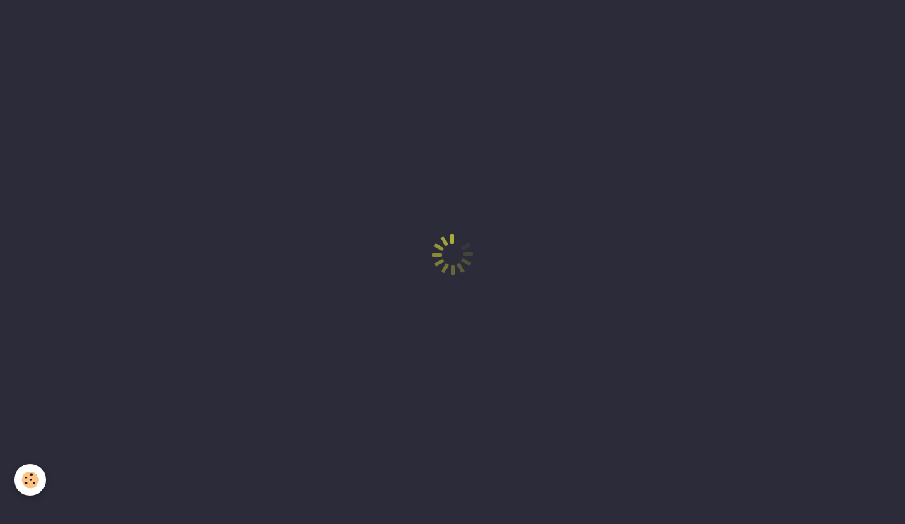

--- FILE ---
content_type: text/html; charset=UTF-8
request_url: https://aotl-randonnees.e-monsite.com/album-photos/cat-2021/fevrier-2012/greolieres-sortie-raquettes-04-fevrier/greoliere-040221-12.html
body_size: 7482
content:
    <!DOCTYPE html>
<html lang="fr">
    <head>
        <title>Greoliere 040221 12 </title>
        <meta name="theme-color" content="#2B2B3A">
        <meta name="msapplication-navbutton-color" content="#2B2B3A">
        <meta name="apple-mobile-web-app-capable" content="yes">
        <meta name="apple-mobile-web-app-status-bar-style" content="black-translucent">

        <!-- pretty / creative -->
<meta http-equiv="Content-Type" content="text/html; charset=utf-8">
<!--[if IE]>
<meta http-equiv="X-UA-Compatible" content="IE=edge">
<![endif]-->
<meta name="viewport" content="width=device-width, initial-scale=1, maximum-scale=1.0, user-scalable=no">
<meta name="msapplication-tap-highlight" content="no">
  <link href="//aotl-randonnees.e-monsite.com/fr/themes/designlines/6076e354395c2929705c5054.css?v=3b4df1753e23d98433ff1804e352c822" rel="stylesheet">
  <link rel="image_src" href="https://aotl-randonnees.e-monsite.com/medias/album/greoliere-040221-12-.jpg" />
  <meta property="og:image" content="https://aotl-randonnees.e-monsite.com/medias/album/greoliere-040221-12-.jpg" />
  <link rel="canonical" href="https://aotl-randonnees.e-monsite.com/album-photos/cat-2021/fevrier-2012/greolieres-sortie-raquettes-04-fevrier/greoliere-040221-12.html">
<meta name="generator" content="e-monsite (e-monsite.com)">



<style type="text/css">@font-face {font-family:Oswald;font-style:normal;font-weight:300;src:url(/cf-fonts/s/oswald/5.0.18/latin/300/normal.woff2);unicode-range:U+0000-00FF,U+0131,U+0152-0153,U+02BB-02BC,U+02C6,U+02DA,U+02DC,U+0304,U+0308,U+0329,U+2000-206F,U+2074,U+20AC,U+2122,U+2191,U+2193,U+2212,U+2215,U+FEFF,U+FFFD;font-display:swap;}@font-face {font-family:Oswald;font-style:normal;font-weight:300;src:url(/cf-fonts/s/oswald/5.0.18/cyrillic-ext/300/normal.woff2);unicode-range:U+0460-052F,U+1C80-1C88,U+20B4,U+2DE0-2DFF,U+A640-A69F,U+FE2E-FE2F;font-display:swap;}@font-face {font-family:Oswald;font-style:normal;font-weight:300;src:url(/cf-fonts/s/oswald/5.0.18/vietnamese/300/normal.woff2);unicode-range:U+0102-0103,U+0110-0111,U+0128-0129,U+0168-0169,U+01A0-01A1,U+01AF-01B0,U+0300-0301,U+0303-0304,U+0308-0309,U+0323,U+0329,U+1EA0-1EF9,U+20AB;font-display:swap;}@font-face {font-family:Oswald;font-style:normal;font-weight:300;src:url(/cf-fonts/s/oswald/5.0.18/cyrillic/300/normal.woff2);unicode-range:U+0301,U+0400-045F,U+0490-0491,U+04B0-04B1,U+2116;font-display:swap;}@font-face {font-family:Oswald;font-style:normal;font-weight:300;src:url(/cf-fonts/s/oswald/5.0.18/latin-ext/300/normal.woff2);unicode-range:U+0100-02AF,U+0304,U+0308,U+0329,U+1E00-1E9F,U+1EF2-1EFF,U+2020,U+20A0-20AB,U+20AD-20CF,U+2113,U+2C60-2C7F,U+A720-A7FF;font-display:swap;}@font-face {font-family:Oswald;font-style:normal;font-weight:400;src:url(/cf-fonts/s/oswald/5.0.18/cyrillic/400/normal.woff2);unicode-range:U+0301,U+0400-045F,U+0490-0491,U+04B0-04B1,U+2116;font-display:swap;}@font-face {font-family:Oswald;font-style:normal;font-weight:400;src:url(/cf-fonts/s/oswald/5.0.18/latin/400/normal.woff2);unicode-range:U+0000-00FF,U+0131,U+0152-0153,U+02BB-02BC,U+02C6,U+02DA,U+02DC,U+0304,U+0308,U+0329,U+2000-206F,U+2074,U+20AC,U+2122,U+2191,U+2193,U+2212,U+2215,U+FEFF,U+FFFD;font-display:swap;}@font-face {font-family:Oswald;font-style:normal;font-weight:400;src:url(/cf-fonts/s/oswald/5.0.18/cyrillic-ext/400/normal.woff2);unicode-range:U+0460-052F,U+1C80-1C88,U+20B4,U+2DE0-2DFF,U+A640-A69F,U+FE2E-FE2F;font-display:swap;}@font-face {font-family:Oswald;font-style:normal;font-weight:400;src:url(/cf-fonts/s/oswald/5.0.18/latin-ext/400/normal.woff2);unicode-range:U+0100-02AF,U+0304,U+0308,U+0329,U+1E00-1E9F,U+1EF2-1EFF,U+2020,U+20A0-20AB,U+20AD-20CF,U+2113,U+2C60-2C7F,U+A720-A7FF;font-display:swap;}@font-face {font-family:Oswald;font-style:normal;font-weight:400;src:url(/cf-fonts/s/oswald/5.0.18/vietnamese/400/normal.woff2);unicode-range:U+0102-0103,U+0110-0111,U+0128-0129,U+0168-0169,U+01A0-01A1,U+01AF-01B0,U+0300-0301,U+0303-0304,U+0308-0309,U+0323,U+0329,U+1EA0-1EF9,U+20AB;font-display:swap;}@font-face {font-family:Oswald;font-style:normal;font-weight:700;src:url(/cf-fonts/s/oswald/5.0.18/latin-ext/700/normal.woff2);unicode-range:U+0100-02AF,U+0304,U+0308,U+0329,U+1E00-1E9F,U+1EF2-1EFF,U+2020,U+20A0-20AB,U+20AD-20CF,U+2113,U+2C60-2C7F,U+A720-A7FF;font-display:swap;}@font-face {font-family:Oswald;font-style:normal;font-weight:700;src:url(/cf-fonts/s/oswald/5.0.18/latin/700/normal.woff2);unicode-range:U+0000-00FF,U+0131,U+0152-0153,U+02BB-02BC,U+02C6,U+02DA,U+02DC,U+0304,U+0308,U+0329,U+2000-206F,U+2074,U+20AC,U+2122,U+2191,U+2193,U+2212,U+2215,U+FEFF,U+FFFD;font-display:swap;}@font-face {font-family:Oswald;font-style:normal;font-weight:700;src:url(/cf-fonts/s/oswald/5.0.18/vietnamese/700/normal.woff2);unicode-range:U+0102-0103,U+0110-0111,U+0128-0129,U+0168-0169,U+01A0-01A1,U+01AF-01B0,U+0300-0301,U+0303-0304,U+0308-0309,U+0323,U+0329,U+1EA0-1EF9,U+20AB;font-display:swap;}@font-face {font-family:Oswald;font-style:normal;font-weight:700;src:url(/cf-fonts/s/oswald/5.0.18/cyrillic/700/normal.woff2);unicode-range:U+0301,U+0400-045F,U+0490-0491,U+04B0-04B1,U+2116;font-display:swap;}@font-face {font-family:Oswald;font-style:normal;font-weight:700;src:url(/cf-fonts/s/oswald/5.0.18/cyrillic-ext/700/normal.woff2);unicode-range:U+0460-052F,U+1C80-1C88,U+20B4,U+2DE0-2DFF,U+A640-A69F,U+FE2E-FE2F;font-display:swap;}</style>





                
                                    
                                    
                
                                                                                                                                                                                                                                                    
            <style type="text/css">@font-face {font-family:Crimson Text;font-style:normal;font-weight:400;src:url(/cf-fonts/s/crimson-text/5.0.11/vietnamese/400/normal.woff2);unicode-range:U+0102-0103,U+0110-0111,U+0128-0129,U+0168-0169,U+01A0-01A1,U+01AF-01B0,U+0300-0301,U+0303-0304,U+0308-0309,U+0323,U+0329,U+1EA0-1EF9,U+20AB;font-display:swap;}@font-face {font-family:Crimson Text;font-style:normal;font-weight:400;src:url(/cf-fonts/s/crimson-text/5.0.11/latin/400/normal.woff2);unicode-range:U+0000-00FF,U+0131,U+0152-0153,U+02BB-02BC,U+02C6,U+02DA,U+02DC,U+0304,U+0308,U+0329,U+2000-206F,U+2074,U+20AC,U+2122,U+2191,U+2193,U+2212,U+2215,U+FEFF,U+FFFD;font-display:swap;}@font-face {font-family:Crimson Text;font-style:normal;font-weight:400;src:url(/cf-fonts/s/crimson-text/5.0.11/latin-ext/400/normal.woff2);unicode-range:U+0100-02AF,U+0304,U+0308,U+0329,U+1E00-1E9F,U+1EF2-1EFF,U+2020,U+20A0-20AB,U+20AD-20CF,U+2113,U+2C60-2C7F,U+A720-A7FF;font-display:swap;}@font-face {font-family:Crimson Text;font-style:normal;font-weight:700;src:url(/cf-fonts/s/crimson-text/5.0.11/latin-ext/700/normal.woff2);unicode-range:U+0100-02AF,U+0304,U+0308,U+0329,U+1E00-1E9F,U+1EF2-1EFF,U+2020,U+20A0-20AB,U+20AD-20CF,U+2113,U+2C60-2C7F,U+A720-A7FF;font-display:swap;}@font-face {font-family:Crimson Text;font-style:normal;font-weight:700;src:url(/cf-fonts/s/crimson-text/5.0.11/vietnamese/700/normal.woff2);unicode-range:U+0102-0103,U+0110-0111,U+0128-0129,U+0168-0169,U+01A0-01A1,U+01AF-01B0,U+0300-0301,U+0303-0304,U+0308-0309,U+0323,U+0329,U+1EA0-1EF9,U+20AB;font-display:swap;}@font-face {font-family:Crimson Text;font-style:normal;font-weight:700;src:url(/cf-fonts/s/crimson-text/5.0.11/latin/700/normal.woff2);unicode-range:U+0000-00FF,U+0131,U+0152-0153,U+02BB-02BC,U+02C6,U+02DA,U+02DC,U+0304,U+0308,U+0329,U+2000-206F,U+2074,U+20AC,U+2122,U+2191,U+2193,U+2212,U+2215,U+FEFF,U+FFFD;font-display:swap;}@font-face {font-family:Abril Fatface;font-style:normal;font-weight:400;src:url(/cf-fonts/s/abril-fatface/5.0.18/latin/400/normal.woff2);unicode-range:U+0000-00FF,U+0131,U+0152-0153,U+02BB-02BC,U+02C6,U+02DA,U+02DC,U+0304,U+0308,U+0329,U+2000-206F,U+2074,U+20AC,U+2122,U+2191,U+2193,U+2212,U+2215,U+FEFF,U+FFFD;font-display:swap;}@font-face {font-family:Abril Fatface;font-style:normal;font-weight:400;src:url(/cf-fonts/s/abril-fatface/5.0.18/latin-ext/400/normal.woff2);unicode-range:U+0100-02AF,U+0304,U+0308,U+0329,U+1E00-1E9F,U+1EF2-1EFF,U+2020,U+20A0-20AB,U+20AD-20CF,U+2113,U+2C60-2C7F,U+A720-A7FF;font-display:swap;}</style>
        
        <link href="https://maxcdn.bootstrapcdn.com/font-awesome/4.7.0/css/font-awesome.min.css" rel="stylesheet">

        <link href="//aotl-randonnees.e-monsite.com/themes/combined.css?v=6_1665404070_112" rel="stylesheet">

        <!-- EMS FRAMEWORK -->
        <script src="//aotl-randonnees.e-monsite.com/medias/static/themes/ems_framework/js/jquery.min.js" type="b7566304371b412556714ef8-text/javascript"></script>
        <!-- HTML5 shim and Respond.js for IE8 support of HTML5 elements and media queries -->
        <!--[if lt IE 9]>
        <script src="//aotl-randonnees.e-monsite.com/medias/static/themes/ems_framework/js/html5shiv.min.js"></script>
        <script src="//aotl-randonnees.e-monsite.com/medias/static/themes/ems_framework/js/respond.min.js"></script>
        <![endif]-->

        <script src="//aotl-randonnees.e-monsite.com/medias/static/themes/ems_framework/js/ems-framework.min.js?v=2097" type="b7566304371b412556714ef8-text/javascript"></script>

        <script src="https://aotl-randonnees.e-monsite.com/themes/content.js?v=6_1665404070_112&lang=fr" type="b7566304371b412556714ef8-text/javascript"></script>

            <script src="//aotl-randonnees.e-monsite.com/medias/static/js/rgpd-cookies/jquery.rgpd-cookies.js?v=2097" type="b7566304371b412556714ef8-text/javascript"></script>
    <script type="b7566304371b412556714ef8-text/javascript">
                                    $(document).ready(function() {
            $.RGPDCookies({
                theme: 'ems_framework',
                site: 'aotl-randonnees.e-monsite.com',
                privacy_policy_link: '/about/privacypolicy/',
                cookies: [{"id":null,"favicon_url":"https:\/\/ssl.gstatic.com\/analytics\/20210414-01\/app\/static\/analytics_standard_icon.png","enabled":true,"model":"google_analytics","title":"Google Analytics","short_description":"Permet d'analyser les statistiques de consultation de notre site","long_description":"Indispensable pour piloter notre site internet, il permet de mesurer des indicateurs comme l\u2019affluence, les produits les plus consult\u00e9s, ou encore la r\u00e9partition g\u00e9ographique des visiteurs.","privacy_policy_url":"https:\/\/support.google.com\/analytics\/answer\/6004245?hl=fr","slug":"google-analytics"},{"id":null,"favicon_url":"","enabled":true,"model":"addthis","title":"AddThis","short_description":"Partage social","long_description":"Nous utilisons cet outil afin de vous proposer des liens de partage vers des plateformes tiers comme Twitter, Facebook, etc.","privacy_policy_url":"https:\/\/www.oracle.com\/legal\/privacy\/addthis-privacy-policy.html","slug":"addthis"}],
                modal_title: 'Gestion\u0020des\u0020cookies',
                modal_description: 'd\u00E9pose\u0020des\u0020cookies\u0020pour\u0020am\u00E9liorer\u0020votre\u0020exp\u00E9rience\u0020de\u0020navigation,\nmesurer\u0020l\u0027audience\u0020du\u0020site\u0020internet,\u0020afficher\u0020des\u0020publicit\u00E9s\u0020personnalis\u00E9es,\nr\u00E9aliser\u0020des\u0020campagnes\u0020cibl\u00E9es\u0020et\u0020personnaliser\u0020l\u0027interface\u0020du\u0020site.',
                privacy_policy_label: 'Consulter\u0020la\u0020politique\u0020de\u0020confidentialit\u00E9',
                check_all_label: 'Tout\u0020cocher',
                refuse_button: 'Refuser',
                settings_button: 'Param\u00E9trer',
                accept_button: 'Accepter',
                callback: function() {
                    // website google analytics case (with gtag), consent "on the fly"
                    if ('gtag' in window && typeof window.gtag === 'function') {
                        if (window.jsCookie.get('rgpd-cookie-google-analytics') === undefined
                            || window.jsCookie.get('rgpd-cookie-google-analytics') === '0') {
                            gtag('consent', 'update', {
                                'ad_storage': 'denied',
                                'analytics_storage': 'denied'
                            });
                        } else {
                            gtag('consent', 'update', {
                                'ad_storage': 'granted',
                                'analytics_storage': 'granted'
                            });
                        }
                    }
                }
            });
        });
    </script>
        <script async src="https://www.googletagmanager.com/gtag/js?id=G-4VN4372P6E" type="b7566304371b412556714ef8-text/javascript"></script>
<script type="b7566304371b412556714ef8-text/javascript">
    window.dataLayer = window.dataLayer || [];
    function gtag(){dataLayer.push(arguments);}
    
    gtag('consent', 'default', {
        'ad_storage': 'denied',
        'analytics_storage': 'denied'
    });
    
    gtag('js', new Date());
    gtag('config', 'G-4VN4372P6E');
</script>

        
    <!-- Global site tag (gtag.js) -->
        <script async src="https://www.googletagmanager.com/gtag/js?id=UA-166633863-1" type="b7566304371b412556714ef8-text/javascript"></script>
        <script type="b7566304371b412556714ef8-text/javascript">
        window.dataLayer = window.dataLayer || [];
        function gtag(){dataLayer.push(arguments);}

gtag('consent', 'default', {
            'ad_storage': 'denied',
            'analytics_storage': 'denied'
        });
        gtag('set', 'allow_ad_personalization_signals', false);
                gtag('js', new Date());
        gtag('config', 'UA-166633863-1');
    </script>

        <style>
        #overlay{position:fixed;top:0;left:0;width:100vw;height:100vh;z-index:1001}
                                #overlay.loader{display:-webkit-flex;display:flex;-webkit-justify-content:center;justify-content:center;-webkit-align-items:center;align-items:center;background-color:#2B2B3A;opacity:1}#overlay.stop div{animation-play-state:paused}
                        .loader-spinner{color:official;display:inline-block;position:relative;width:64px;height:64px}.loader-spinner div{transform-origin:32px 32px;animation:loader-spinner 1.2s linear infinite}.loader-spinner div:after{content:" ";display:block;position:absolute;top:3px;left:29px;width:5px;height:14px;border-radius:20%;background-color:#B6B738}.loader-spinner div:nth-child(1){transform:rotate(0);animation-delay:-1.1s}.loader-spinner div:nth-child(2){transform:rotate(30deg);animation-delay:-1s}.loader-spinner div:nth-child(3){transform:rotate(60deg);animation-delay:-.9s}.loader-spinner div:nth-child(4){transform:rotate(90deg);animation-delay:-.8s}.loader-spinner div:nth-child(5){transform:rotate(120deg);animation-delay:-.7s}.loader-spinner div:nth-child(6){transform:rotate(150deg);animation-delay:-.6s}.loader-spinner div:nth-child(7){transform:rotate(180deg);animation-delay:-.5s}.loader-spinner div:nth-child(8){transform:rotate(210deg);animation-delay:-.4s}.loader-spinner div:nth-child(9){transform:rotate(240deg);animation-delay:-.3s}.loader-spinner div:nth-child(10){transform:rotate(270deg);animation-delay:-.2s}.loader-spinner div:nth-child(11){transform:rotate(300deg);animation-delay:-.1s}.loader-spinner div:nth-child(12){transform:rotate(330deg);animation-delay:0s}@keyframes loader-spinner{0%{opacity:1}100%{opacity:0}}
                            </style>
        <script type="application/ld+json">
    {
        "@context" : "https://schema.org/",
        "@type" : "WebSite",
        "name" : "AOTL Randonnées",
        "url" : "https://aotl-randonnees.e-monsite.com/"
    }
</script>
            </head>
    <body id="album-photos_run_cat-2021_fevrier-2012_greolieres-sortie-raquettes-04-fevrier_greoliere-040221-12" class="default fixed-bottom">
        
                <div id="overlay" class="loader">
            <div class="loader-spinner">
                <div></div><div></div><div></div><div></div><div></div><div></div><div></div><div></div><div></div><div></div><div></div><div></div>
            </div>
        </div>
                        <!-- HEADER -->
        <header id="header" class="navbar container" data-fixed="false" data-margin-top="false" data-margin-bottom="false">
            <div id="header-main" data-padding="false">
                
                                <nav id="menu" class="collapse">
                                                                        <ul class="nav navbar-nav">
                    <li>
                <a href="https://aotl-randonnees.e-monsite.com/">
                                        Accueil
                </a>
                            </li>
                    <li class="subnav">
                <a href="https://aotl-randonnees.e-monsite.com/pages/l-association/" class="subnav-toggle" data-toggle="subnav" data-animation="rise">
                                        L'Association
                </a>
                                    <ul class="nav subnav-menu">
                                                    <li>
                                <a href="https://aotl-randonnees.e-monsite.com/pages/l-association/le-bureau.html">
                                    Le bureau
                                </a>
                                                            </li>
                                                    <li>
                                <a href="https://aotl-randonnees.e-monsite.com/pages/l-association/n.html">
                                    Nous rejoindre
                                </a>
                                                            </li>
                                                    <li>
                                <a href="https://aotl-randonnees.e-monsite.com/pages/l-association/reglement-interieur.html">
                                    Réglement Intérieur
                                </a>
                                                            </li>
                                                    <li>
                                <a href="https://aotl-randonnees.e-monsite.com/pages/l-association/compte-rendu-reunion-bureau.html">
                                    Compte Rendu Réunion Bureau
                                </a>
                                                            </li>
                                                    <li>
                                <a href="https://aotl-randonnees.e-monsite.com/pages/l-association/assenblee-generale.html">
                                    Assemblée Générale
                                </a>
                                                            </li>
                                            </ul>
                            </li>
                    <li>
                <a href="https://aotl-randonnees.e-monsite.com/contact/">
                                        Contact
                </a>
                            </li>
                    <li>
                <a href="https://aotl-randonnees.e-monsite.com/blog/">
                                        Blog
                </a>
                            </li>
                    <li>
                <a href="https://aotl-randonnees.e-monsite.com/album-photos/">
                                        Album
                </a>
                            </li>
                    <li class="subnav">
                <a href="https://aotl-randonnees.e-monsite.com/pages/archives/" class="subnav-toggle" data-toggle="subnav" data-animation="rise">
                                        Archives
                </a>
                                    <ul class="nav subnav-menu">
                                                    <li class="subnav">
                                <a href="https://aotl-randonnees.e-monsite.com/pages/archives/les-randonnees/" class="subnav-toggle" data-toggle="subnav" data-animation="rise">
                                    Les randonnées
                                </a>
                                                                    <ul class="nav subnav-menu">
                                                                                    <li>
                                                <a href="https://aotl-randonnees.e-monsite.com/pages/archives/les-randonnees/cat-2019/">2019</a>
                                            </li>
                                                                                    <li>
                                                <a href="https://aotl-randonnees.e-monsite.com/pages/archives/les-randonnees/cat-2020/">2020</a>
                                            </li>
                                                                                    <li>
                                                <a href="https://aotl-randonnees.e-monsite.com/pages/archives/les-randonnees/cat-2021/">2021</a>
                                            </li>
                                                                                    <li>
                                                <a href="https://aotl-randonnees.e-monsite.com/pages/archives/les-randonnees/cat-2022/">2022</a>
                                            </li>
                                                                                    <li>
                                                <a href="https://aotl-randonnees.e-monsite.com/pages/archives/les-randonnees/cat-2023/">2023</a>
                                            </li>
                                                                            </ul>
                                                            </li>
                                            </ul>
                            </li>
            </ul>

                                                            </nav>
                
                            </div>
            <div id="header-buttons" data-retract="false">
                                <button class="btn btn-link navbar-toggle header-btn" data-toggle="collapse" data-target="#menu" data-orientation="horizontal">
                    <i class="fa fa-bars fa-lg"></i>
                </button>
                
                                                    
                                <div class="navbar-search dropdown">
                    <button class="btn btn-link header-btn" type="button" data-toggle="dropdown">
                        <i class="fa fa-search fa-lg"></i>
                    </button>
                    <form method="get" action="https://aotl-randonnees.e-monsite.com/search/site/" class="dropdown-menu">
                        <div class="input-group">
                            <input type="text" name="q" value="" placeholder="Votre recherche" pattern=".{3,}" required title="Seuls les mots de plus de deux caractères sont pris en compte lors de la recherche.">
                            <div class="input-group-btn">
                                <button type="submit" class="btn btn-link">
                                    <i class="fa fa-search fa-lg"></i>
                                </button>
                            </div>
                        </div>
                    </form>
                </div>
                
                
                            </div>
                                                                                        
                        <div id="readingprogress" class="visible-desktop">
                <div></div>
            </div>
                    </header>
        <!-- //HEADER -->

                <!-- COVER -->
        <figure id="cover" data-content="img" class="container" data-margin-top="false" data-margin-bottom="false">
                                        <div class="cover-img">
                <img src="http://aotl-randonnees.e-monsite.com/medias/images/photo-accueil-1.jpg" alt="AOTL Randonnées">
            </div>
                    </figure>
        <!-- //COVER -->
        
        <!-- WRAPPER -->
        <div id="wrapper" class="container">
            
            <!-- CONTENT -->
            <div id="content">
                <!-- MAIN -->
                <section id="main" class="sticked">

                                            <!-- BREADCRUMBS -->
                           <ol class="breadcrumb">
                  <li>
            <a href="https://aotl-randonnees.e-monsite.com/">Accueil</a>
        </li>
                        <li>
            <a href="https://aotl-randonnees.e-monsite.com/album-photos/">Album</a>
        </li>
                        <li>
            <a href="https://aotl-randonnees.e-monsite.com/album-photos/cat-2021/">2021</a>
        </li>
                        <li>
            <a href="https://aotl-randonnees.e-monsite.com/album-photos/cat-2021/fevrier-2012/">Fevrier 2021</a>
        </li>
                        <li>
            <a href="https://aotl-randonnees.e-monsite.com/album-photos/cat-2021/fevrier-2012/greolieres-sortie-raquettes-04-fevrier/">Gréolières Sortie Raquettes 04 Février</a>
        </li>
                        <li class="active">
            Greoliere 040221 12 
         </li>
            </ol>
                        <!-- //BREADCRUMBS -->
                    
                    
                    
                                        
                                        
                                        <div class="view view-album" id="view-item" data-category="greolieres-sortie-raquettes-04-fevrier" data-mcp-item-id="601eaabdd0e6020fbf139624">
    <h1 class="view-title">Greoliere 040221 12 </h1>
    <div id="site-module" class="site-module" data-itemid="5e2c01be72c55a7472b6487d" data-siteid="5e2c01bc552a5a7472b63d9e"></div>

    

    <p class="text-center">
        <img src="https://aotl-randonnees.e-monsite.com/medias/album/greoliere-040221-12-.jpg" alt="Greoliere 040221 12 ">
    </p>

    <ul class="category-navigation">
        <li>
                            <a href="https://aotl-randonnees.e-monsite.com/album-photos/cat-2021/fevrier-2012/greolieres-sortie-raquettes-04-fevrier/greoliere-040221-11.html" class="btn btn-default">
                    <i class="fa fa-angle-left fa-lg"></i>
                    <img src="https://aotl-randonnees.e-monsite.com/medias/album/greoliere-040221-11-.jpg?fx=c_80_80" width="80" alt="">
                </a>
                    </li>

        <li>
            <a href="https://aotl-randonnees.e-monsite.com/album-photos/cat-2021/fevrier-2012/greolieres-sortie-raquettes-04-fevrier/" class="btn btn-small btn-default">Retour</a>
        </li>

        <li>
                            <a href="https://aotl-randonnees.e-monsite.com/album-photos/cat-2021/fevrier-2012/greolieres-sortie-raquettes-04-fevrier/greoliere-040221-13.html" class="btn btn-default">
                    <img src="https://aotl-randonnees.e-monsite.com/medias/album/greoliere-040221-13-.jpg?fx=c_80_80" width="80" alt="">
                    <i class="fa fa-angle-right fa-lg"></i>
                </a>
                    </li>
    </ul>

    

<div class="plugins">
               <div id="social-5e2db4b6bfd45a7472b699e9" class="plugin" data-plugin="social">
    <div class="a2a_kit a2a_kit_size_32 a2a_default_style">
        <a class="a2a_dd" href="https://www.addtoany.com/share"></a>
        <a class="a2a_button_facebook"></a>
        <a class="a2a_button_twitter"></a>
        <a class="a2a_button_email"></a>
    </div>
    <script type="b7566304371b412556714ef8-text/javascript">
        var a2a_config = a2a_config || {};
        a2a_config.onclick = 1;
        a2a_config.locale = "fr";
    </script>
    <script async src="https://static.addtoany.com/menu/page.js" type="b7566304371b412556714ef8-text/javascript"></script>
</div>    
    
                                                      
                    <div class="plugin" data-plugin="comment" id="comment-add">
    <p class="h3">Ajouter un commentaire</p>
    <form method="post" action="https://aotl-randonnees.e-monsite.com/album-photos/cat-2021/fevrier-2012/greolieres-sortie-raquettes-04-fevrier/greoliere-040221-12.html#comment-add">
            
                <div class="control-group control-type-text has-required">
            <label for="comment_field_name">Nom</label>
            <div class="controls">
                <input type="text" name="name" id="comment_field_name" value="">
            </div>
        </div>
        
        <div class="control-group control-type-email">
            <label for="comment_field_email">E-mail</label>
            <div class="controls">
                <input type="email" name="email" id="comment_field_email" value="">
            </div>
        </div>
        
        <div class="control-group control-type-url">
            <label for="comment_field_url">Site Internet</label>
            <div class="controls">
                <input type="url" name="web" id="comment_field_url" value="" >
            </div>
        </div>
                
        <div class="control-group control-type-textarea has-required">
            <label for="comment_field_message">Message</label>
            <div class="controls">
                <div class="btn-group btn-group-small control-text-format" data-target="comment_field_message">
    <a class="btn btn-link" href="javascript:void(0);" data-tag="[b]" title="Gras"><i class="fa fa-bold"></i></a>
    <a class="btn btn-link" href="javascript:void(0);" data-tag="[i]" title="Italique"><i class="fa fa-italic"></i></a>
    <a class="btn btn-link" href="javascript:void(0);" data-tag="[u]" title="Souligné"><i class="fa fa-underline"></i></a>
    <a class="btn btn-link" href="javascript:void(0);" data-modal="size" title="Taille du texte"><i class="fa fa-text-height"></i></a>
    <div class="dropdown">
        <a class="btn btn-link" href="javascript:void(0);" data-toggle="dropdown" title="Couleur du texte"><i class="fa fa-font-color"></i></a>
        <div class="dropdown-menu control-text-format-colors">
            <span style="background-color:#fefe33"></span>
            <span style="background-color:#fbbc03"></span>
            <span style="background-color:#fb9902"></span>
            <span style="background-color:#fd5308"></span>
            <span style="background-color:#fe2712"></span>
            <span style="background-color:#a7194b"></span>
            <span style="background-color:#8601af"></span>
            <span style="background-color:#3d01a4"></span>
            <span style="background-color:#0247fe"></span>
            <span style="background-color:#0392ce"></span>
            <span style="background-color:#66b032"></span>
            <span style="background-color:#d0ea2b"></span>
            <span style="background-color:#fff"></span>
            <span style="background-color:#ccc"></span>
            <span style="background-color:#999"></span>
            <span style="background-color:#666"></span>
            <span style="background-color:#333"></span>
            <span style="background-color:#000"></span>
            <div class="control-group">
                <div class="input-group">
                    <input type="text" class="control-text-format-colors-input" maxlength="7" value="" placeholder="#000000">
                    <div class="input-group-btn">
                        <button class="btn btn-primary" type="button"><i class="fa fa-check"></i></button>
                    </div>
                </div>
            </div>
        </div>
    </div>
    <a class="btn btn-link" href="javascript:void(0);" data-modal="quote" title="Citation"><i class="fa fa-quote-right"></i></a>
    <a class="btn btn-link" href="javascript:void(0);" data-tag="[center]" title="Texte centré"><i class="fa fa-align-center"></i></a>
    <a class="btn btn-link" href="javascript:void(0);" data-modal="url" title="Lien"><i class="fa fa-link"></i></a>
    <a class="btn btn-link" href="javascript:void(0);" data-modal="spoiler" title="Texte caché"><i class="fa fa-eye-slash"></i></a>
    <a class="btn btn-link" href="javascript:void(0);" data-modal="img" title="Image"><i class="fa fa-image"></i></a>
    <a class="btn btn-link" href="javascript:void(0);" data-modal="video" title="Vidéo"><i class="fa fa-film"></i></a>
    <a class="btn btn-link" href="javascript:void(0);" data-tag="[code]" title="Code"><i class="fa fa-code"></i></a>
        <a class="btn btn-link" href="javascript:void(0);" data-toggle="smileys" title="Émoticônes"><i class="fa fa-smile-o"></i></a>
        <a class="btn btn-default" href="javascript:void(0);" data-toggle="preview"><i class="fa fa-check"></i> Aperçu</i></a>
</div>                <textarea name="comment" rows="10" cols="1" id="comment_field_message"></textarea>
                                    <div class="control-smileys hide">
        <a class="btn btn-link" rel=":1:" href="javascript:void(0);">
        <img src="//aotl-randonnees.e-monsite.com/medias/static/themes/smileys/1.png" alt="">
    </a>
        <a class="btn btn-link" rel=":2:" href="javascript:void(0);">
        <img src="//aotl-randonnees.e-monsite.com/medias/static/themes/smileys/2.png" alt="">
    </a>
        <a class="btn btn-link" rel=":3:" href="javascript:void(0);">
        <img src="//aotl-randonnees.e-monsite.com/medias/static/themes/smileys/3.png" alt="">
    </a>
        <a class="btn btn-link" rel=":4:" href="javascript:void(0);">
        <img src="//aotl-randonnees.e-monsite.com/medias/static/themes/smileys/4.png" alt="">
    </a>
        <a class="btn btn-link" rel=":5:" href="javascript:void(0);">
        <img src="//aotl-randonnees.e-monsite.com/medias/static/themes/smileys/5.png" alt="">
    </a>
        <a class="btn btn-link" rel=":6:" href="javascript:void(0);">
        <img src="//aotl-randonnees.e-monsite.com/medias/static/themes/smileys/6.png" alt="">
    </a>
        <a class="btn btn-link" rel=":7:" href="javascript:void(0);">
        <img src="//aotl-randonnees.e-monsite.com/medias/static/themes/smileys/7.png" alt="">
    </a>
        <a class="btn btn-link" rel=":8:" href="javascript:void(0);">
        <img src="//aotl-randonnees.e-monsite.com/medias/static/themes/smileys/8.png" alt="">
    </a>
        <a class="btn btn-link" rel=":9:" href="javascript:void(0);">
        <img src="//aotl-randonnees.e-monsite.com/medias/static/themes/smileys/9.png" alt="">
    </a>
        <a class="btn btn-link" rel=":10:" href="javascript:void(0);">
        <img src="//aotl-randonnees.e-monsite.com/medias/static/themes/smileys/10.png" alt="">
    </a>
        <a class="btn btn-link" rel=":11:" href="javascript:void(0);">
        <img src="//aotl-randonnees.e-monsite.com/medias/static/themes/smileys/11.png" alt="">
    </a>
        <a class="btn btn-link" rel=":12:" href="javascript:void(0);">
        <img src="//aotl-randonnees.e-monsite.com/medias/static/themes/smileys/12.png" alt="">
    </a>
        <a class="btn btn-link" rel=":13:" href="javascript:void(0);">
        <img src="//aotl-randonnees.e-monsite.com/medias/static/themes/smileys/13.png" alt="">
    </a>
        <a class="btn btn-link" rel=":14:" href="javascript:void(0);">
        <img src="//aotl-randonnees.e-monsite.com/medias/static/themes/smileys/14.png" alt="">
    </a>
        <a class="btn btn-link" rel=":15:" href="javascript:void(0);">
        <img src="//aotl-randonnees.e-monsite.com/medias/static/themes/smileys/15.png" alt="">
    </a>
        <a class="btn btn-link" rel=":16:" href="javascript:void(0);">
        <img src="//aotl-randonnees.e-monsite.com/medias/static/themes/smileys/16.png" alt="">
    </a>
        <a class="btn btn-link" rel=":17:" href="javascript:void(0);">
        <img src="//aotl-randonnees.e-monsite.com/medias/static/themes/smileys/17.png" alt="">
    </a>
        <a class="btn btn-link" rel=":18:" href="javascript:void(0);">
        <img src="//aotl-randonnees.e-monsite.com/medias/static/themes/smileys/18.png" alt="">
    </a>
        <a class="btn btn-link" rel=":19:" href="javascript:void(0);">
        <img src="//aotl-randonnees.e-monsite.com/medias/static/themes/smileys/19.png" alt="">
    </a>
        <a class="btn btn-link" rel=":20:" href="javascript:void(0);">
        <img src="//aotl-randonnees.e-monsite.com/medias/static/themes/smileys/20.png" alt="">
    </a>
        <a class="btn btn-link" rel=":21:" href="javascript:void(0);">
        <img src="//aotl-randonnees.e-monsite.com/medias/static/themes/smileys/21.png" alt="">
    </a>
        <a class="btn btn-link" rel=":22:" href="javascript:void(0);">
        <img src="//aotl-randonnees.e-monsite.com/medias/static/themes/smileys/22.png" alt="">
    </a>
        <a class="btn btn-link" rel=":23:" href="javascript:void(0);">
        <img src="//aotl-randonnees.e-monsite.com/medias/static/themes/smileys/23.png" alt="">
    </a>
        <a class="btn btn-link" rel=":24:" href="javascript:void(0);">
        <img src="//aotl-randonnees.e-monsite.com/medias/static/themes/smileys/24.png" alt="">
    </a>
        <a class="btn btn-link" rel=":25:" href="javascript:void(0);">
        <img src="//aotl-randonnees.e-monsite.com/medias/static/themes/smileys/25.png" alt="">
    </a>
        <a class="btn btn-link" rel=":26:" href="javascript:void(0);">
        <img src="//aotl-randonnees.e-monsite.com/medias/static/themes/smileys/26.png" alt="">
    </a>
        <a class="btn btn-link" rel=":27:" href="javascript:void(0);">
        <img src="//aotl-randonnees.e-monsite.com/medias/static/themes/smileys/27.png" alt="">
    </a>
        <a class="btn btn-link" rel=":28:" href="javascript:void(0);">
        <img src="//aotl-randonnees.e-monsite.com/medias/static/themes/smileys/28.png" alt="">
    </a>
        <a class="btn btn-link" rel=":29:" href="javascript:void(0);">
        <img src="//aotl-randonnees.e-monsite.com/medias/static/themes/smileys/29.png" alt="">
    </a>
        <a class="btn btn-link" rel=":30:" href="javascript:void(0);">
        <img src="//aotl-randonnees.e-monsite.com/medias/static/themes/smileys/30.png" alt="">
    </a>
        <a class="btn btn-link" rel=":31:" href="javascript:void(0);">
        <img src="//aotl-randonnees.e-monsite.com/medias/static/themes/smileys/31.png" alt="">
    </a>
        <a class="btn btn-link" rel=":32:" href="javascript:void(0);">
        <img src="//aotl-randonnees.e-monsite.com/medias/static/themes/smileys/32.png" alt="">
    </a>
        <a class="btn btn-link" rel=":33:" href="javascript:void(0);">
        <img src="//aotl-randonnees.e-monsite.com/medias/static/themes/smileys/33.png" alt="">
    </a>
        <a class="btn btn-link" rel=":34:" href="javascript:void(0);">
        <img src="//aotl-randonnees.e-monsite.com/medias/static/themes/smileys/34.png" alt="">
    </a>
        <a class="btn btn-link" rel=":35:" href="javascript:void(0);">
        <img src="//aotl-randonnees.e-monsite.com/medias/static/themes/smileys/35.png" alt="">
    </a>
        <a class="btn btn-link" rel=":36:" href="javascript:void(0);">
        <img src="//aotl-randonnees.e-monsite.com/medias/static/themes/smileys/36.png" alt="">
    </a>
        <a class="btn btn-link" rel=":37:" href="javascript:void(0);">
        <img src="//aotl-randonnees.e-monsite.com/medias/static/themes/smileys/37.png" alt="">
    </a>
        <a class="btn btn-link" rel=":38:" href="javascript:void(0);">
        <img src="//aotl-randonnees.e-monsite.com/medias/static/themes/smileys/38.png" alt="">
    </a>
        <a class="btn btn-link" rel=":39:" href="javascript:void(0);">
        <img src="//aotl-randonnees.e-monsite.com/medias/static/themes/smileys/39.png" alt="">
    </a>
    </div>                            </div>
        </div>
                     <div class="control-group control-type-icon-captcha">
    <label>Anti-spam</label>
    <div class="controls">
        <link href="//aotl-randonnees.e-monsite.com/medias/static/icon-captcha/css/icon-captcha.min.css" rel="stylesheet" />
        <script src="//aotl-randonnees.e-monsite.com/medias/static/icon-captcha/js/icon-captcha.min.js" type="b7566304371b412556714ef8-text/javascript"></script>

        <div class="captcha-holder">&nbsp;</div>

        <script type="b7566304371b412556714ef8-text/javascript">
            $('.captcha-holder').iconCaptcha({
                captchaAjaxFile: '//aotl-randonnees.e-monsite.com/sessions/iconcaptcha',
                captchaMessages: {
                    header: "S\u00E9lectionnez\u0020l\u0027image\u0020visible\u0020le\u0020moins\u0020de\u0020fois",
                    correct: {
                        top: "Correct",
                        bottom: "Vous\u0020n\u0027\u00EAtes\u0020pas\u0020un\u0020robot"
                    },
                    incorrect: {
                        top: "Erreur",
                        bottom: "Vous\u0020avez\u0020s\u00E9lectionn\u00E9\u0020la\u0020mauvaise\u0020image"
                    }
                }
            });
        </script>
    </div>
</div>
  
      
        <div class="control-group form-actions">
            <div class="controls">
                <button type="submit" name="s" class="btn btn-primary">Ajouter</button>
            </div>
        </div>
    </form>
</div>                                        </div>
</div>

                </section>
                <!-- //MAIN -->

                                <!-- SIDEBAR -->
                <aside id="sidebar" data-fixed="true" data-offset="false">
                    <div id="sidebar-wrapper">
                                                                                                                                                                                                                                    <div class="widget" data-id="widget_image_last">
                                        
<div class="widget-title">
    
        <span>
            dernieres photos
        </span>  

        
</div>

                                        <div id="widget1" class="widget-content" data-role="widget-content">
                                            
                                                                                        
                                                                                        <ul class="media-list media-thumbnails" data-addon="album">
           <li class="media" data-category="mont-macaron">
            <div class="media-object">
                <a href="https://aotl-randonnees.e-monsite.com/album-photos/2026/janvier-1/mont-macaron/img-20260114-wa0011.html">
                                            <img src="https://aotl-randonnees.e-monsite.com/medias/album/img-20260114-wa0011.jpg?fx=c_400_400" alt="Img 20260114 wa0011" width="400">
                                    </a>
            </div>
        </li>
           <li class="media" data-category="mont-macaron">
            <div class="media-object">
                <a href="https://aotl-randonnees.e-monsite.com/album-photos/2026/janvier-1/mont-macaron/img-20260114-wa0010.html">
                                            <img src="https://aotl-randonnees.e-monsite.com/medias/album/img-20260114-wa0010.jpg?fx=c_400_400" alt="Img 20260114 wa0010" width="400">
                                    </a>
            </div>
        </li>
           <li class="media" data-category="mont-macaron">
            <div class="media-object">
                <a href="https://aotl-randonnees.e-monsite.com/album-photos/2026/janvier-1/mont-macaron/img-20260114-wa0008.html">
                                            <img src="https://aotl-randonnees.e-monsite.com/medias/album/img-20260114-wa0008.jpg?fx=c_400_400" alt="Img 20260114 wa0008" width="400">
                                    </a>
            </div>
        </li>
           <li class="media" data-category="mont-macaron">
            <div class="media-object">
                <a href="https://aotl-randonnees.e-monsite.com/album-photos/2026/janvier-1/mont-macaron/img-20260114-wa0007.html">
                                            <img src="https://aotl-randonnees.e-monsite.com/medias/album/img-20260114-wa0007.jpg?fx=c_400_400" alt="Img 20260114 wa0007" width="400">
                                    </a>
            </div>
        </li>
           <li class="media" data-category="mont-macaron">
            <div class="media-object">
                <a href="https://aotl-randonnees.e-monsite.com/album-photos/2026/janvier-1/mont-macaron/img-20260114-wa0006.html">
                                            <img src="https://aotl-randonnees.e-monsite.com/medias/album/img-20260114-wa0006.jpg?fx=c_400_400" alt="Img 20260114 wa0006" width="400">
                                    </a>
            </div>
        </li>
           <li class="media" data-category="mont-macaron">
            <div class="media-object">
                <a href="https://aotl-randonnees.e-monsite.com/album-photos/2026/janvier-1/mont-macaron/img-20260114-wa0004.html">
                                            <img src="https://aotl-randonnees.e-monsite.com/medias/album/img-20260114-wa0004.jpg?fx=c_400_400" alt="Img 20260114 wa0004" width="400">
                                    </a>
            </div>
        </li>
           <li class="media" data-category="mont-macaron">
            <div class="media-object">
                <a href="https://aotl-randonnees.e-monsite.com/album-photos/2026/janvier-1/mont-macaron/img-20260114-wa0003.html">
                                            <img src="https://aotl-randonnees.e-monsite.com/medias/album/img-20260114-wa0003.jpg?fx=c_400_400" alt="Img 20260114 wa0003" width="400">
                                    </a>
            </div>
        </li>
           <li class="media" data-category="mont-macaron">
            <div class="media-object">
                <a href="https://aotl-randonnees.e-monsite.com/album-photos/2026/janvier-1/mont-macaron/img-20260114-wa0002.html">
                                            <img src="https://aotl-randonnees.e-monsite.com/medias/album/img-20260114-wa0002.jpg?fx=c_400_400" alt="Img 20260114 wa0002" width="400">
                                    </a>
            </div>
        </li>
   </ul>

                                        </div>
                                    </div>
                                                                        <hr>
                                    
                                                                                                                                                                                                                                                                                                                                                                                                    <div class="widget" data-id="widget_fbprofile">
                                        
<div class="widget-title">
    
            <a href="https://www.facebook.com/groups/406334371090101">
        <span>
            Les randonneurs de Tourrette-Levens
        </span>  

            </a>
        
</div>

                                        <div id="widget2" class="widget-content" data-role="widget-content">
                                            
                                                                                        
                                                                                        <p class="text-center">
        <a href="https://www.facebook.com/groups/406334371090101">
        <img src="https://aotl-randonnees.e-monsite.com/medias/static/socialnetwork/facebook/badge.png" alt="Facebook">
    </a>
    </p>
                                        </div>
                                    </div>
                                    
                                                                                                                                                                        </div>
                </aside>
                <!-- //SIDEBAR -->
                            </div>
            <!-- //CONTENT -->
        </div>
        <!-- //WRAPPER -->

        
        
        
        <script src="//aotl-randonnees.e-monsite.com/medias/static/themes/ems_framework/js/jquery.mobile.custom.min.js" type="b7566304371b412556714ef8-text/javascript"></script>
        <script src="//aotl-randonnees.e-monsite.com/medias/static/themes/ems_framework/js/jquery.zoom.min.js" type="b7566304371b412556714ef8-text/javascript"></script>
        <script src="//aotl-randonnees.e-monsite.com/medias/static/themes/ems_framework/js/imagelightbox.min.js" type="b7566304371b412556714ef8-text/javascript"></script>
        <script src="https://aotl-randonnees.e-monsite.com/themes/custom.js?v=6_1665404070_112" type="b7566304371b412556714ef8-text/javascript"></script>
        
            

 
    
						 	 





                <!-- SOCIAL LINKS -->
                        
                                        
                    <!-- //SOCIAL LINKS -->
            <script src="/cdn-cgi/scripts/7d0fa10a/cloudflare-static/rocket-loader.min.js" data-cf-settings="b7566304371b412556714ef8-|49" defer></script><script defer src="https://static.cloudflareinsights.com/beacon.min.js/vcd15cbe7772f49c399c6a5babf22c1241717689176015" integrity="sha512-ZpsOmlRQV6y907TI0dKBHq9Md29nnaEIPlkf84rnaERnq6zvWvPUqr2ft8M1aS28oN72PdrCzSjY4U6VaAw1EQ==" data-cf-beacon='{"version":"2024.11.0","token":"80f5bc5282e740e39e8c2310cb8e7d80","server_timing":{"name":{"cfCacheStatus":true,"cfEdge":true,"cfExtPri":true,"cfL4":true,"cfOrigin":true,"cfSpeedBrain":true},"location_startswith":null}}' crossorigin="anonymous"></script>
</body>
</html>


--- FILE ---
content_type: text/css; charset=UTF-8
request_url: https://aotl-randonnees.e-monsite.com/fr/themes/designlines/6076e354395c2929705c5054.css?v=3b4df1753e23d98433ff1804e352c822
body_size: -338
content:
#rows-6076e354395c2929705c5054 .row-container.rd-2{}